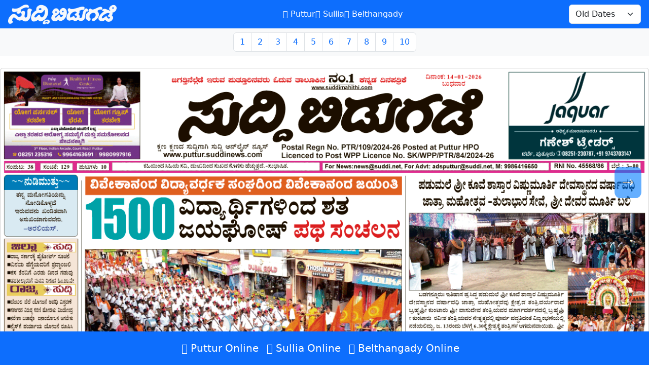

--- FILE ---
content_type: text/html; charset=UTF-8
request_url: https://news.suddimahithi.com/puttur/index.php?epaper_dates_epaper_news1Page=1
body_size: 2237
content:
<!DOCTYPE html>
<html lang="en">
<head>
    <meta charset="UTF-8">
    <meta name="viewport" content="width=device-width, initial-scale=1.0">
    <title>Suddi Bidugade E Paper</title>
    <link href="https://cdn.jsdelivr.net/npm/bootstrap@5.3.0-alpha1/dist/css/bootstrap.min.css" rel="stylesheet">
    <style>
        .sticky-top {
            background-color: #f8f9fa;
            z-index: 1020;
        }
           .content-card {
            width: 100vw;
            margin-left: calc(-50vw + 50%);
        }
        
        .content-card img {
            width: 100%;
            height: auto;
        }
        
        .rss-feed {
            width: 100vw;
            margin-left: calc(-50vw + 50%);
            background-color: #f0f0f0;
            padding: 10px;
        }
        
   
          .floating-button {
            position: fixed;
            top: 50%;
            transform: translateY(-50%);
            z-index: 1040;
            padding: 10px 15px;
            font-size: 28px;
            color: white;
            background-color: #007bff;
            border: none;
            border-radius: 20%;
            cursor: pointer;
             opacity: 0.6;
        }
        .floating-button-left {
            left: 15px;
        }
        .floating-button-right {
            right: 15px;
        }
           .sticky-footer {
            position: fixed;
            bottom: 0;
            width: 100%;
            background-color: #f8f9fa;
            z-index: 1030;
            text-align: center;
            padding: 10px 0;
        }
    </style>
    <script async src="https://www.googletagmanager.com/gtag/js?id=G-FX8FN2K4PY"></script>
<script>
  window.dataLayer = window.dataLayer || [];
  function gtag(){dataLayer.push(arguments);}
  gtag('js', new Date());

  gtag('config', 'G-FX8FN2K4PY');
</script>
</head>
<body>

<!-- Sticky Menu -->
<header class="sticky-top">
    <!-- First Row -->
    <div class="d-flex justify-content-between align-items-center px-3 py-2 bg-primary">
        <div>
            <img src="css/suddilogo-300x56.png" alt="Logo" height="40">
        </div>
        <nav>
             <ul class="nav navbar-dark bg-primary">
                <li class="nav-item dropdown">
                    <a class="navbar-brand" href="https://news.suddimahithi.com/puttur"><span class="glyphicon">&#xe131;</span> Puttur </a></li>
              
                <li class="nav-item dropdown">
                    <a class="navbar-brand" href="https://news.suddimahithi.com/sullia"><span class="glyphicon">&#xe131;</span> Sullia  </a></li>
           
                <li class="nav-item dropdown">   
                <a class="navbar-brand" href="https://news.suddimahithi.com/blt"><span class="glyphicon">&#xe131;</span> Belthangady  </a> </li>
             
    
    
        
                
            </ul>
        </nav>
        </nav>
        <div>
              <form id="dateForm" action="index.php" method="get">
                <select class="form-select" name="dateid" onchange="document.getElementById('dateForm').submit()">
                    
        
                <option>Old Dates</option>
               <option value="2026-01-14">2026-01-14</option><option value="2026-01-13">2026-01-13</option><option value="2026-01-12">2026-01-12</option><option value="2026-01-11">2026-01-11</option><option value="2026-01-10">2026-01-10</option><option value="2026-01-09">2026-01-09</option><option value="2026-01-08">2026-01-08</option><option value="2026-01-07">2026-01-07</option><option value="2026-01-06">2026-01-06</option><option value="2026-01-05">2026-01-05</option><option value="2026-01-04">2026-01-04</option><option value="2026-01-03">2026-01-03</option><option value="2026-01-02">2026-01-02</option><option value="2026-01-01">2026-01-01</option><option value="2025-12-31">2025-12-31</option><option value="2025-12-30">2025-12-30</option><option value="2025-12-29">2025-12-29</option><option value="2025-12-28">2025-12-28</option><option value="2025-12-27">2025-12-27</option><option value="2025-12-26">2025-12-26</option><option value="2025-12-25">2025-12-25</option><option value="2025-12-24">2025-12-24</option><option value="2025-12-23">2025-12-23</option><option value="2025-12-22">2025-12-22</option><option value="2025-12-21">2025-12-21</option><option value="2025-12-20">2025-12-20</option><option value="2025-12-19">2025-12-19</option><option value="2025-12-18">2025-12-18</option><option value="2025-12-17">2025-12-17</option><option value="2025-12-16">2025-12-16</option>            </select>
             </form>
        </div>
    </div>

    <!-- Second Row -->
    <div class="bg-light py-2">
        <ul class="pagination justify-content-center mb-0">
            <!-- Dynamically generate pagination with PHP -->
            

<li class="page-item"><a class="page-link" href="index.php?dateid=2026-01-14&pid=1">1</a></li><li class="page-item"><a class="page-link" href="index.php?dateid=2026-01-14&pid=2">2</a></li><li class="page-item"><a class="page-link" href="index.php?dateid=2026-01-14&pid=3">3</a></li><li class="page-item"><a class="page-link" href="index.php?dateid=2026-01-14&pid=4">4</a></li><li class="page-item"><a class="page-link" href="index.php?dateid=2026-01-14&pid=5">5</a></li><li class="page-item"><a class="page-link" href="index.php?dateid=2026-01-14&pid=6">6</a></li><li class="page-item"><a class="page-link" href="index.php?dateid=2026-01-14&pid=7">7</a></li><li class="page-item"><a class="page-link" href="index.php?dateid=2026-01-14&pid=8">8</a></li><li class="page-item"><a class="page-link" href="index.php?dateid=2026-01-14&pid=9">9</a></li><li class="page-item"><a class="page-link" href="index.php?dateid=2026-01-14&pid=10">10</a></li>           
        </ul>
    </div>
</header>

<!-- Content Area -->
<main class="container my-4">
    <div class="card content-card">
        <!-- Dynamically add images with PHP -->
        <img src="uploads/20260113200633_1.gif" alt="Image 1">
        <img src="uploads/20260113200633_2.gif" alt="Image 2">
        <img src="uploads/20260113200633_3.gif" alt="Image 3">
        <img src="uploads/20260113200633_4.gif" alt="Image 4">
        <img src="uploads/20260113200633_5.gif" alt="Image 5">
        <img src="uploads/20260113200633_6.gif" alt="Image 6">
    </div>

    <!-- RSS News Feed -->
    <div class="rss-feed mt-4">
    
        <div id="rss-feed">
           <div id="rssOutput">Loading..</div>
        </div>
       
    </div>
</main>

<!-- Footer with Pagination -->


<script src="https://cdn.jsdelivr.net/npm/bootstrap@5.3.0-alpha1/dist/js/bootstrap.bundle.min.js"></script>
<script src="https://cdnjs.cloudflare.com/ajax/libs/jquery/3.7.1/jquery.min.js" integrity="sha512-v2CJ7UaYy4JwqLDIrZUI/4hqeoQieOmAZNXBeQyjo21dadnwR+8ZaIJVT8EE2iyI61OV8e6M8PP2/4hpQINQ/g==" crossorigin="anonymous" referrerpolicy="no-referrer"></script>
<script>
$(document).ready( function() {
   showRSS('Google');
});

function showRSS(str) {
  if (str.length==0) {
    document.getElementById("rssOutput").innerHTML="";
    return;
  }
  if (window.XMLHttpRequest) {
    // code for IE7+, Firefox, Chrome, Opera, Safari
    xmlhttp=new XMLHttpRequest();
  } else {  // code for IE6, IE5
    xmlhttp=new ActiveXObject("Microsoft.XMLHTTP");
  }
  xmlhttp.onreadystatechange=function() {
    if (this.readyState==4 && this.status==200) {
      document.getElementById("rssOutput").innerHTML=this.responseText;
    }
  }
  xmlhttp.open("GET","../getrss.php?q="+str,true);
  xmlhttp.send();
}
</script>

<script async src="https://pagead2.googlesyndication.com/pagead/js/adsbygoogle.js?client=ca-pub-6909506112722934"
     crossorigin="anonymous"></script>
<!-- horizontal -->
<ins class="adsbygoogle"
     style="display:block"
     data-ad-client="ca-pub-6909506112722934"
     data-ad-slot="2058069004"
     data-ad-format="auto"
     data-full-width-responsive="true"></ins>
<script>
     (adsbygoogle = window.adsbygoogle || []).push({});
</script>
<div class="sticky-footer bg-primary">
<nav class="navbar navbar-dark bg-primary align-items-center justify-content-center">
            <ul class="nav">
                <li class="nav-item dropdown">
             
                     
                <li class="nav-item dropdown">
                    <a class="navbar-brand" href="https://puttur.suddinews.com"> <span class="glyphicon">&#xe131;</span> Puttur Online  </a></li>  
           
                     
                <li class="nav-item dropdown">
                    <a class="navbar-brand" href="https://sullia.suddinews.com"><span class="glyphicon">&#xe131;</span> Sullia Online   </a></li>
                <li class="nav-item dropdown">   
               
                
                <a class="navbar-brand" href="https://belthangady.suddinews.com/"><span class="glyphicon">&#xe131;</span> Belthangady Online </a> </li>
    
    
        
                
            </ul>
        </nav>
</div>



<button class="floating-button floating-button-right" onclick="location.href='index.php?dateid=2026-01-14&pid=2'">&rarr;</button>
</body>
</html>


--- FILE ---
content_type: text/html; charset=UTF-8
request_url: https://news.suddimahithi.com/getrss.php?q=Google
body_size: 2530
content:
<a href="https://www.amazon.in/gp/goldbox/?tag=suddinews-21" target="_blank"><img src="https://news.suddimahithi.com/ads/amazon_deal.gif" class="img-fluid"></a><div class='d-grid gap-3'><div class='p-2 bg-light border'><h2>Puttur Headlines</h2><hr><p><a href='https://puttur.suddinews.com/archives/942077'>ನಿಧನ: ಬೊಳಿಕಲ ಮಠ ಗಂಗಾಧರ ರೈ</a><br>ಪುತ್ತೂರು : ಮಾಡಾವು ಬೊಳಿಕಲ ಮಠ ನಿವಾಸಿ,ಕೆ ಎಸ್ ಆರ್ ಟಿ ಸಿ ನಿವೃತ್ತ ಚಾಲಕ ಗಂಗಾಧರ ರೈ (71 ವ.) ರವರು ಅಸೌಖ್ಯ ದಿಂದ ಸ್ವಗೃಹದಲ್ಲಿ ನಿಧಾನರಾದರು. ಮೃತರು ಪತ್ನಿ, ಇಬ್ಬರು ಪುತ್ರಿಯರು, ಮೊಮ್ಮಕ್ಕಳು, ಅಳಿಯಂದಿರು, ಸಹೋದರರು ಹಾಗೂ ಸಹೋದರಿಯರನ್ನು ಅಗಲಿದ್ದಾರೆ. ಮೃತರ ಅಂತ್ಯ ಕ್ರಿಯೆ ಜ. 15 ರಂದು ಬೆಳಿಗ್ಗೆ 10 ಗಂಟೆಗೆ ನಡೆಯಲಿದೆ</p><p><a href='https://puttur.suddinews.com/archives/942072'>ಪುತ್ತೂರು ಶ್ರೀ ಲಕ್ಷ್ಮೀ ವೆಂಕಟರಮಣ ದೇವಸ್ಥಾನದ ಮಾಜಿ ಟ್ರಸ್ಟಿ ಡಾ. ಸಿ. ನಿತ್ಯಾನಂದ ಪೈ ನಿಧನ</a><br>ಪುತ್ತೂರು: ಪುತ್ತೂರು ಶ್ರೀ ಲಕ್ಷ್ಮೀ ವೆಂಕಟರಮಣ ದೇವಸ್ಥಾನದ ಮಾಜಿ ಟ್ರಸ್ಟಿ ಬೊಳುವಾರು ಕರ್ಮಲ ನಿವಾಸಿ ಡಾ. ಸಿ. ನಿತ್ಯಾನಂದ ಪೈ(73ವ)ರವರು ಜ.14ರಂದು ಸಂಜೆ ಸ್ವಗೃಹದಲ್ಲಿ ನಿಧನರಾದರು. ನಿತ್ಯಾನಂದ ಪೈ ಅವರು ಪುತ್ತೂರು ಬೊಳುವಾರಿನಲ್ಲಿ ಕ್ಲಿನಿಕ್ ನಡೆಸುತ್ತಿದ್ದು, ಹಲವು ಸಾಮಾಜಿಕ ಚಟುವಟಿಕೆಗಳಲ್ಲಿ ಸಕ್ರಿಯರಾಗಿದ್ದರು. ಪುತ್ತೂರು ಜಿಎಸ್‌ಬಿ ಅಭಿವೃದ್ದಿ ಸಭಾದ ಮಾಜಿ ಅಧ್ಯಕ್ಷರಾಗಿದ್ದು, ಸುದಾನ ಕ್ರೀಡಾ ಕ್ಲಬ್ ಸ್ಥಾಪಕರಾದ ಅವರು ಪುತ್ತೂರಿನಲ್ಲಿ ಗ್ರಾಹಕ ಕಲ್ಯಾಣ ವೇದಿಕೆ ಮೂಲಕ ಅನೇಕ ಚಟುವಟಿಕೆ ನಡೆಸಿದರು. ಪತ್ರಿಕೆಯಲ್ಲಿ ಅಂಕಣಕರಾಗಿದ್ದ ಅವರು ಗ್ರಾಹಕರ ಸಮಸ್ಯೆಗಳ ಕುರಿತು [&#8230;]</p></div><div class='d-grid gap-3'><div class='p-2 bg-light border'><h2>Sullia Headlines</h2><hr><p><a href='https://sullia.suddinews.com/archives/846740'>ವಳಲಂಬೆ ಶ್ರೀ ಶಂಖಪಾಲ ಸುಬ್ರಹ್ಮಣ್ಯ ದೇವಸ್ಥಾನದ ಜಾತ್ರೋತ್ಸವ ಮತ್ತು ದೈವಗಳ ನೇಮೋತ್ಸವದ ಆಮಂತ್ರಣ ಪತ್ರಿಕೆ ಬಿಡುಗಡೆ</a><br>ಸಹಕಾರ ರತ್ನ ಪ್ರಶಸ್ತಿ ಪುರಸ್ಕೃತ ಪಿ. ಸಿ ಜಯರಾಮ ಹಾಗೂ ಜಾತ್ರೋತ್ಸವ ದೇಣಿಗೆಯ ಬಗ್ಗೆ ದೇವಸ್ಥಾನಕ್ಕೆ ಠೇವಣಿ ಇರಿಸಿದ ವೆಂಕಟ್ ವಳಲಂಬೆಯವರಿಗೆ ಅಭಿನಂದನಾ ಕಾರ್ಯಕ್ರಮ ಇತಿಹಾಸ ಪ್ರಸಿದ್ಧ ವಳಲಂಬೆ ಶ್ರೀ ಶಂಖಪಾಲ ಸುಬ್ರಹ್ಮಣ್ಯ ದೇವರ ಜಾತ್ರೋತ್ಸವದ ಅಮoತ್ರಣ ಪತ್ರ ದೇವರಿಗೆ ಸಮರ್ಪಣೆ ಮತ್ತು ಬಿಡುಗಡೆ ಕಾರ್ಯಕ್ರಮವು ಜ.14 ರಂದು ಶ್ರೀ ಕ್ಷೇತ್ರದಲ್ಲಿ ನಡೆಯಿತು. ಈ ಸಂದರ್ಭದಲ್ಲಿ ದೇವಸ್ಥಾನ ವ್ಯವಸ್ಥಾಪನ ಸಮಿತಿಯ ಅಧ್ಯಕ್ಷ ಮಿತ್ರದೇವ ಮಾಡಪ್ಪಾಡಿ , ನಿಕಟಪೂರ್ವ ಅಧ್ಯಕ್ಷ ಬೆಳ್ಯಪ್ಪ ಗೌಡ ಕಡ್ತಲ್ ಕಜೆ, ವ್ಯವಸ್ಥಾಪನ ಸಮಿತಿಯ [&#8230;]</p><p><a href='https://sullia.suddinews.com/archives/846734'>ಹರಿಹರಪಲ್ಲತಡ್ಕ : ಶ್ರೀ ಹರಿಹರೇಶ್ವರ ದೇವಸ್ಥಾನದ ಶಾಸ್ತವೇಶ್ವರ ಕಟ್ಟೆಯಲ್ಲಿ ವಾರ್ಷಿಕ ಪೂಜೆ ಹಾಗು ವನಭೋಜನ</a><br>ಶ್ರೀ ಹರಿಹರೇಶ್ವರ ದೇವಸ್ಥಾನದ ಶಾಸ್ತವೇಶ್ವರ ಕಟ್ಟೆಯಲ್ಲಿ ವಾರ್ಷಿಕ ಪೂಜೆ ಹಾಗು ವನಬೋಜನ ಜ. 14 ರಂದು ನೆರವೇರಿತು. ಮದ್ಯಾಹ್ನ ಶ್ರೀ ಹರಿಹರೇಶ್ವರ ದೇವಲದಲ್ಲಿ ಮಹಾಪೂಜೆ ನಡೆದ ಬಳಿಕ ಶ್ರೀ ವನಶಾಸ್ತವೇಶ್ವರ ಕಟ್ಟೆಯಲ್ಲಿ ದೇವರಿಗೆ ಅಬಿಷೇಕ, ಮಹಾಪೂಜೆ ಪ್ರಸಾದ ವಿತರಣೆ ಹಾಗು ವನಬೋಜನ ನಡೆಯಿತು.ದೇವಾಲಯದ ಪ್ರದಾನ ಅರ್ಚಕ ಸುಬ್ರಹ್ಮಣ್ಯ ನರಸಿಂಹ ಭಟ್ ಪೂಜಾ ವಿಧಿವಿಧಾನ ನೆರವೇರಿಸಿದರು. ಸಹಾಯಕ ಅರ್ಚಕ ಕೃಷ್ಣಕುಮಾರ್ ದೇವರಗದ್ದೆ, ವ್ಯವಸ್ತಾಪನ ಸಮಿತಿಯ ಅದ್ಯಕ್ಷ ಜಗದೀಶ್ ಪಡ್ಪು, ದಯಾನಂದ ಕಟ್ಟೆಮನೆ, ಕೇಶವ ಕೊಪ್ಪತ್ತಡ್ಕ, ಗುಣವರ್ದನ ಕೆದಿಲ, ಬೆಳ್ಯಪ್ಪ [&#8230;]</p></div><div class='d-grid gap-3'><div class='p-2 bg-light border'><h2>Belthangady Headlines</h2><hr><p><a href='https://belthangady.suddinews.com/archives/815965'>ಜ-18: ಅಭ್ಯಾಸ್ ಕಾಲೇಜಿನಲ್ಲಿ 10ನೇ ತರಗತಿ ವಿದ್ಯಾರ್ಥಿಗಳಿಗೆ ಪರೀಕ್ಷೆ ಪೂರ್ವಸಿದ್ಧತಾ ಕಾರ್ಯಕ್ರಮ</a><br>ಉಜಿರೆ: ಉಜಿರೆಯ ಕಾಶಿಬೆಟ್ಟುವಿನ ಅಭ್ಯಾಸ್ ಪದವಿ ಪೂರ್ವ ಕಾಲೇಜ್ ಪ್ರಾಯೋಜಕತ್ವದಲ್ಲಿ ಜ.18ರಂದು ಬೆಳಗ್ಗೆ 9.30ರಿಂದ ಸಂಜೆ 4.30ರ ತನಕ 10ನೇ ತರಗತಿ ವಿದ್ಯಾರ್ಥಿಗಳಿಗೆ ವಿಜ್ಞಾನ ಮತ್ತು ಗಣಿತ ವಿಷಯದಲ್ಲಿ ವಿಷಯ ಪರಿಣತರಿಂದ ಪರೀಕ್ಷೆ ಪೂರ್ವಸಿದ್ಧತಾ ಕಾರ್ಯಕ್ರಮ &#8220;ಅಭ್ಯಾಸ್ ಸ್ಪಾರ್ಕ್-2026&#8243;ನ್ನು ಕಾಲೇಜಿನಲ್ಲಿ ಏರ್ಪಡಿಸಲಾಗಿದೆ. 10ನೇ ತರಗತಿ ವಿದ್ಯಾರ್ಥಿಗಳು ಅಭ್ಯಾಸ್ ಕಾಲೇಜಿನ ಈ ಕಾರ್ಯಾಗಾರದ ಸದುಪಯೋಗ ಪಡೆದುಕೊಳ್ಳಬಹುದು ಎಂದು ಅಭ್ಯಾಸ್ ಕಾಲೇಜಿನ ಅಧ್ಯಕ್ಷ ಕಾರ್ತಿಕೇಯ ಎಂ.ಎಸ್. ತಿಳಿಸಿದ್ದಾರೆ.</p><p><a href='https://belthangady.suddinews.com/archives/815960'>ವಾಣಿ ಸೌಹಾರ್ದ ಕೋ ಆಪರೇಟಿವ್ ಸೊಸೈಟಿ-ಕಲ್ಲೇರಿ ಶಾಖೆಯ ವಿವಿಧ ಸ್ವ ಸಹಾಯ ಸಂಘಗಳ ಉದ್ಘಾಟನೆ</a><br>ಬೆಳ್ತಂಗಡಿ: ವಾಣಿ ಸೌಹಾರ್ದ ಕೋ ಆಪರೇಟಿವ್ ಸೊಸೈಟಿ -ಕಲ್ಲೇರಿ ಶಾಖೆಯ ವಿವಿಧ ಸ್ವ ಸಹಾಯ ಸಂಘಗಳ ಉದ್ಘಾಟನೆಯನ್ನು ಜ. 14ರಂದು ಮದ್ಯಾಹ್ನ ಊರುವಾಲು ಗ್ರಾಮದ ಹರೀಶ್ ಗೌಡ ಅವರ ಮನೆಯಲ್ಲಿ ತಾಲೂಕು ಗೌಡರ ಯಾನೆ ಒಕ್ಕಲಿಗರ ಸಂಘದ ಅಧ್ಯಕ್ಷ ಕುಶಾಲಪ್ಪ ಗೌಡ ಪೂವಾಜೆ ಉದ್ಘಾಟಿಸಿದರು. ಬಳಿಕ ಬಂದಾರು ಗ್ರಾಮದ ಅತ್ತಾವು ವಾಸಪ್ಪ ಗೌಡರ ಮನೆಯಲ್ಲಿ ಇನ್ನೊಂದು ಸ್ವಸಹಾಯ ಸಂಘದ ಉದ್ಘಾಟನೆಯನ್ನು ನೆರವೇರಿಸಿದರು. ಸೊಸೈಟಿಯ ನಿರ್ದೇಶಕರಾದ ಮಾಧವ ಗೌಡ, ಶ್ರೀನಾಥ್ ಕೆ. ಎಂ., ಸುನಿಲ್ ಅನಾವು, ಪುರಂದರ ನೈಮಾರು, [&#8230;]</p></div><div class='d-grid gap-3'><div class='p-2 bg-light border'><h2>DK Headlines</h2><hr><p><a href='https://dk.suddinews.com/archives/656413'>ವಿವೇಕಾನಂದ ಪದವಿಪೂರ್ವ ಕಾಲೇಜಿನ ವಿದ್ಯಾರ್ಥಿ ಸಹನ್‌ ಕೆ.ಎಲ್‌ ಗೆ‌ ರಾಷ್ಟ್ರ ಮಟ್ಟದಲ್ಲಿ 2545 ನೇ ರಾಂಕ್‌</a><br>ಜೆ.ಇ.ಇ ಮೈನ್ಸ್‌ 2 &#8211; 2025 ಪ್ರವೇಶ ಪರೀಕ್ಷೆ : ವಿವೇಕಾನಂದ ಪದವಿಪೂರ್ವ ಕಾಲೇಜಿನ ವಿದ್ಯಾರ್ಥಿ ಗಳ ಅತ್ಯುತ್ತಮ ಸಾಧನೆ ಕೇಂದ್ರ ಸರಕಾರದ NTA ಪ್ರಾಧಿಕಾರವು ನಡೆಸುವ ರಾಷ್ಟ್ರ ಮಟ್ಟದ ಜೆ.ಇ.ಇ ಮೈನ್ಸ್‌-2025 ರ ದ್ವಿತೀಯ ಹಂತದ ಪರೀಕ್ಷೆಯಲ್ಲಿ ವಿವೇಕಾನಂದ ಪದವಿಪೂರ್ವ ಕಾಲೇಜಿನ ಸಹನ್‌ ಕೆ.ಎಲ್‌ (ಪುತ್ತೂರು &#8211; ಸುಳ್ಯಪದವಿನ ಲಕ್ಷ್ಮಣ್‌ ಕೆ ಹಾಗೂ ನಿರ್ಮಲಾ ಕೆ.ಎ ದಂಪತಿಗಳ ಪುತ್ರ) 99.28 ಪರ್ಸೆಂಟೈಲ್‌ನೊಂದಿಗೆ ರಾಷ್ಟ್ರ ಮಟ್ಟದಲ್ಲಿ 2545 ನೇ ರಾಂಕ್‌ ಪಡೆದಿರುತ್ತಾರೆ. ಜತೆಗೆ ನಾಲ್ವರು ವಿದ್ಯಾರ್ಥಿಗಳು ಮುಂದೆ [&#8230;]</p><p><a href='https://dk.suddinews.com/archives/656406'>Auto ಜೆ.ಇ.ಇ ಮೈನ್ಸ್‌ 2 – 2025 ಪ್ರವೇಶ ಪರೀಕ್ಷೆ : ವಿವೇಕಾನಂದ ಪದವಿಪೂರ್ವ ಕಾಲೇಜಿನ ವಿದ್ಯಾರ್ಥಿ ಸಹನ್‌ ಕೆ.ಎಲ್‌ ಗೆ‌ ರಾಷ್ಟ್ರ ಮಟ್ಟದಲ್ಲಿ 2545 ನೇ ರಾಂಕ್‌Draft</a><br>ವಿವೇಕಾನಂದ ಪದವಿಪೂರ್ವ ಕಾಲೇಜಿನ ವಿದ್ಯಾರ್ಥಿಗಳ ಅತ್ಯುತ್ತಮ ಸಾಧನೆ &#160; ಕೇಂದ್ರ ಸರಕಾರದ NTA ಪ್ರಾಧಿಕಾರವು ನಡೆಸುವ ರಾಷ್ಟ್ರ ಮಟ್ಟದ ಜೆ.ಇ.ಇ ಮೈನ್ಸ್‌-2025 ರ ದ್ವಿತೀಯ ಹಂತದ ಪರೀಕ್ಷೆಯಲ್ಲಿ ವಿವೇಕಾನಂದ ಪದವಿಪೂರ್ವ ಕಾಲೇಜಿನ ಸಹನ್‌ ಕೆ.ಎಲ್‌ (ಪುತ್ತೂರು &#8211; ಸುಳ್ಯಪದವಿನ ಲಕ್ಷ್ಮಣ್‌ ಕೆ ಹಾಗೂ ನಿರ್ಮಲಾ ಕೆ.ಎ ದಂಪತಿಗಳ ಪುತ್ರ) 99.28 ಪರ್ಸೆಂಟೈಲ್‌ನೊಂದಿಗೆ ರಾಷ್ಟ್ರ ಮಟ್ಟದಲ್ಲಿ 2545 ನೇ ರಾಂಕ್‌ ಪಡೆದಿರುತ್ತಾರೆ. ಜತೆಗೆ ನಾಲ್ವರು ವಿದ್ಯಾರ್ಥಿಗಳು ಮುಂದೆ ನಡೆಯಲಿರುವ JEE Advanced ಪ್ರವೇಶ ಪರೀಕ್ಷೆಯನ್ನು ಎದುರಿಸಲು ಅರ್ಹತೆಯನ್ನು ಪಡೆದಿರುತ್ತಾರೆ.</p></div></div>

--- FILE ---
content_type: text/html; charset=utf-8
request_url: https://www.google.com/recaptcha/api2/aframe
body_size: 267
content:
<!DOCTYPE HTML><html><head><meta http-equiv="content-type" content="text/html; charset=UTF-8"></head><body><script nonce="SDgQVp96Iwz_k-qfc2oWdA">/** Anti-fraud and anti-abuse applications only. See google.com/recaptcha */ try{var clients={'sodar':'https://pagead2.googlesyndication.com/pagead/sodar?'};window.addEventListener("message",function(a){try{if(a.source===window.parent){var b=JSON.parse(a.data);var c=clients[b['id']];if(c){var d=document.createElement('img');d.src=c+b['params']+'&rc='+(localStorage.getItem("rc::a")?sessionStorage.getItem("rc::b"):"");window.document.body.appendChild(d);sessionStorage.setItem("rc::e",parseInt(sessionStorage.getItem("rc::e")||0)+1);localStorage.setItem("rc::h",'1768431481446');}}}catch(b){}});window.parent.postMessage("_grecaptcha_ready", "*");}catch(b){}</script></body></html>